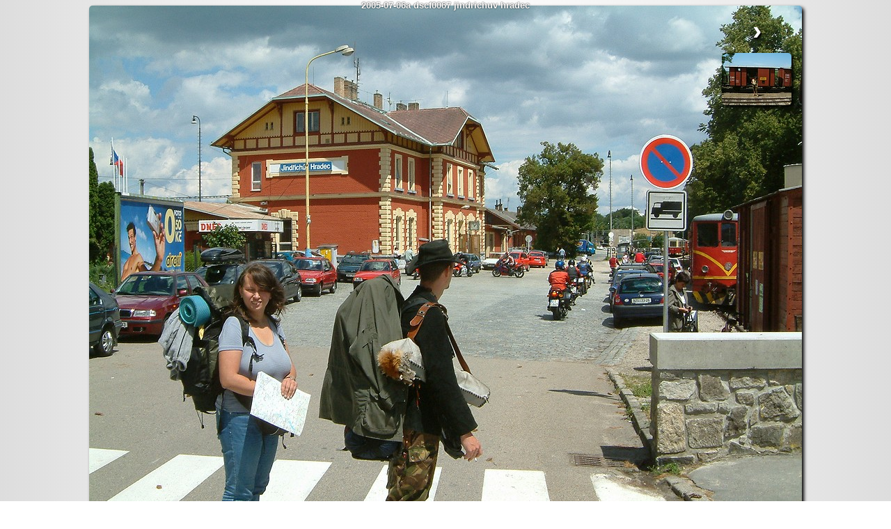

--- FILE ---
content_type: text/html
request_url: http://home.tauchman.cz/galerie/fotka.php?fotka=2005-07-06a_dscf0067_jindrichuv_hradec.jpg&akce=20050702&ma=&prefix=
body_size: 5213
content:
<!doctype html public "-//W3C//DTD HTML 4.01 Transitional//EN" "http://www.w3.org/TR/html4/loose.dtd">
<html>
<head>
<META http-equiv=Content-Type content="text/html; charset=utf-8">
<meta http-equiv="Content-Style-Type" content="text/css">
<meta http-equiv="Content-Script-Type" content="text/javascript">
<meta name="robots" content="index, nofollow">
<meta name="keywords" content="fotky fotogalerie příroda čundr hory">
<meta name="description" content="Fotky z hor a čundrů nejen po ČR">
<meta name='author' content='Petr Tauchman'>
<LINK TYPE="text/css" REL="StyleSheet" HREF="fotky.css">
<!-- ##### nečum ##### -->

<script type="text/javascript">
// <![CDATA[
function winH() {
	if (window.innerHeight) return window.innerHeight;
	else if (document.documentElement && document.documentElement.clientHeight)
		return document.documentElement.clientHeight;
	else if (document.body && document.body.clientHeight)
		return document.body.clientHeight;
	else return null;
	}
function winW() {
	if (window.innerWidth) return window.innerWidth;
	else if (document.documentElement && document.documentElement.clientWidth)
		return document.documentElement.clientWidth;
	else if (document.body && document.body.clientWidth)
		return document.body.clientWidth;
	else return null;
	}
function rozmery() {
	alert('Sirka okna: '+winW()+'px, vyska okna: '+winH()+'px.');
	}
// ]]>
</script>
<!--a href="javascript:rozmery();">ukaž rozměry okna</a-->




<!-- ##### zacatek testu dostupnosti souboru ##### -->
<!-- ##### konec testu dostupnosti souboru ##### -->
<title>fotka č.00000000 --- 2005-07-06a_dscf0067_jindrichuv_hradec.jpg</title><script type="text/javascript">document.documentElement.onkeydown = function(e){  var event = e || window.event;  var target = event.target || event.srcElement;  if(target.tagName == "A" || target.tagName == "P") return true;  var w = winW();  var h = winH();  var akce = {   37: function() {window.location='fotky.php?prefix=&ma=&akce=20050702&rw='+w+'&rh='+h;},   39: function() {window.location='fotka.php?cislo=1&fotka=2005-07-04_dscf0027_jhmd_strizovice.jpg&akce=20050702&prefix=&ma=&rw='+w+'&rh='+h;},    38: function() {window.location="fotky.php?prefix=&ma=&akce=20050702";}  };  var a = akce[event.keyCode];  return a ? a() : true;};</script>
<!-- ##### zacatek testu dostupnosti souboru s metadaty ##### -->
<!-- ##### konec testu dostupnosti souboru s metadaty ##### -->
</head>
<body>
<div class="vse" style="width: 1024px; height: 818px;">
<img width="1024" height="768" class="velkafotka" src="verejne/20050702/fotky/2005-07-06a_dscf0067_jindrichuv_hradec.jpg"  title="2005-07-06a_dscf0067_jindrichuv_hradec.jpg" alt="2005-07-06a_dscf0067_jindrichuv_hradec.jpg"> 
<div class="navigacevelka" style="width: 1024px; margin-left:-512px;">
<div class="navigaceleft">
<!--<div class="thumb2"><p class='popisek'><script type="text/javascript">document.write(" <a href='fotka.php?cislo=0&amp;fotka=0&amp;akce=20050702&amp;prefix=&amp;ma=&amp;rw=" + winW() + "&amp;rh=" + winH() + "'>")</script>&lsaquo;<script type="text/javascript">document.write(" </a>")</script></p><script type="text/javascript">document.write(" <a href='fotka.php?cislo=0&amp;fotka=0&amp;akce=20050702&amp;prefix=&amp;ma=&amp;rw=" + winW() + "&amp;rh=" + winH() + "'>")</script><img class="th2" src="verejne/20050702/thumbs/0" title="předchozí&nbsp;fotka&nbsp;&nbsp;&nbsp;&nbsp;0" alt="předchozí&nbsp;fotka&nbsp;&nbsp;&nbsp;&nbsp;0"><script type="text/javascript">document.write(" </a>")</script><p class='popisek'></p></div>-->      
</div>
&nbsp;&nbsp;&nbsp;&nbsp;
<div class="jmenosouboru" style="width: 1024px; margin-left:-512px;">
2005-07-06a dscf0067 jindrichuv hradec</div>
<div class="navigaceright">
<div class="thumb2"><p class='popisek'><script type="text/javascript">document.write(" <a href='fotka.php?cislo=1&amp;fotka=2005-07-04_dscf0027_jhmd_strizovice.jpg&amp;akce=20050702&amp;prefix=&amp;ma=&amp;rw=" + winW() + "&amp;rh=" + winH() + "'>")</script>&rsaquo;<script type="text/javascript">document.write(" </a>")</script></p><script type="text/javascript">document.write(" <a href='fotka.php?cislo=1&amp;fotka=2005-07-04_dscf0027_jhmd_strizovice.jpg&amp;akce=20050702&amp;prefix=&amp;ma=&amp;rw=" + winW() + "&amp;rh=" + winH() + "'>")</script><img class="th2" src="verejne/20050702/thumbs/2005-07-04_dscf0027_jhmd_strizovice.jpg" title="následující&nbsp;fotka&nbsp;&nbsp;&nbsp;&nbsp;2005-07-04_dscf0027_jhmd_strizovice.jpg" alt="následující&nbsp;fotka&nbsp;&nbsp;&nbsp;&nbsp;2005-07-04_dscf0027_jhmd_strizovice.jpg"><script type="text/javascript">document.write(" </a>")</script><p class='popisek'></p></div>     
</div>
</div>
<div><img alt="*" class="noobrys" src="verejne/20050702/fotky/2005-07-04_dscf0027_jhmd_strizovice.jpg" height=0 width=0></div><br>
<div class="metadata" style="width: 1024px;">
<a href="fotky.php?prefix=&amp;ma=&amp;akce=20050702" target=_parent><img class="nahoru" src="nahoru.gif" title='zpět k náhledům' alt='zpět k náhledům'></a>Prohlížení fotek lze ovládat i klávesnicí<br>
</div>
<span class="poznamka"></span>
</div>
</body> 
</html> 


--- FILE ---
content_type: text/css
request_url: http://home.tauchman.cz/galerie/fotky.css
body_size: 6857
content:
BODY {
background: rgb(221,221,221); /* Old browsers */
background: -moz-linear-gradient(left,  rgba(221,221,221,1) 0%, rgba(238,238,238,1) 20%, rgba(255,255,255,1) 50%, rgba(238,238,238,1) 80%, rgba(221,221,221,1) 100%); /* FF3.6+ */
background: -webkit-gradient(linear, left top, right top, color-stop(0%,rgba(221,221,221,1)), color-stop(20%,rgba(238,238,238,1)), color-stop(50%,rgba(255,255,255,1)), color-stop(80%,rgba(238,238,238,1)), color-stop(100%,rgba(221,221,221,1))); /* Chrome,Safari4+ */
background: -webkit-linear-gradient(left,  rgba(221,221,221,1) 0%,rgba(238,238,238,1) 20%,rgba(255,255,255,1) 50%,rgba(238,238,238,1) 80%,rgba(221,221,221,1) 100%); /* Chrome10+,Safari5.1+ */
background: -o-linear-gradient(left,  rgba(221,221,221,1) 0%,rgba(238,238,238,1) 20%,rgba(255,255,255,1) 50%,rgba(238,238,238,1) 80%,rgba(221,221,221,1) 100%); /* Opera 11.10+ */
background: -ms-linear-gradient(left,  rgba(221,221,221,1) 0%,rgba(238,238,238,1) 20%,rgba(255,255,255,1) 50%,rgba(238,238,238,1) 80%,rgba(221,221,221,1) 100%); /* IE10+ */
background: linear-gradient(to right,  rgba(221,221,221,1) 0%,rgba(238,238,238,1) 20%,rgba(255,255,255,1) 50%,rgba(238,238,238,1) 80%,rgba(221,221,221,1) 100%); /* W3C */
filter: progid:DXImageTransform.Microsoft.gradient( startColorstr='#dddddd', endColorstr='#dddddd',GradientType=1 ); /* IE6-9 */
/*
    background-color: #fff;
    background-repeat: yes-repeat;
    background-attachment: fixed;
*/
    color: black;
    font-family: Segoe,'Segoe UI',Calibri, Verdana CE, Verdana, sans-serif;
    font-size: 0.75em;
    SCROLLBAR-FACE-COLOR: #ddd;
    SCROLLBAR-HIGHLIGHT-COLOR: black;
    SCROLLBAR-SHADOW-COLOR: black;
    SCROLLBAR-3DLIGHT-COLOR: black;
    SCROLLBAR-ARROW-COLOR: black;
    SCROLLBAR-TRACK-COLOR: #ddd;
    SCROLLBAR-DARKSHADOW-COLOR: black;
    }

.vse
{
position: relative;
margin: 0px auto;
border: 0px solid green;
padding: 0px;  
}

A {
    text-decoration: none;
    text-shadow: 2px 2px 2px black;
    font-weight: bold;
    background-color: transparent;
    color: white;
    font-size: 30pt;
}


A:hover {
  color: red;
}    

.odkaz
 {
    font-weight: normal;
    float: bottom;
    text-decoration: none;
    text-shadow: 1px 1px 2px #333;
    background-color: transparent;
    color: blue;
    font-size: 10pt;
}

.odkaz:hover
 {
    text-shadow: 1px 1px 10px #111;
    color: blue;
}

img {
box-shadow: #000 3px 3px 5px;
-webkit-box-shadow: #000 3px 3px 5px;
-moz-box-shadow: #000 3px 3px 5px;
background-color: transparent;
float: nikam; 
border: 0px solid black;
border-radius: 5px;  
margin: 0px; 
padding: 0px; 
}

.th2:hover {
border: 0px solid white;
box-shadow: #fff 0px 0px 5px;
-webkit-box-shadow: #fff 0px 0px 5px;
-moz-box-shadow: #fff 0px 0px 5px;
}    

.velkafotka
{
background-color: #000;
background-image: url(loading.gif);
background-repeat: no-repeat;
float: left;
text-align: center; 
border: 0px solid #999; 
margin: 0px; 
padding: 0px; 
}

.navigacevelka
{
text-shadow: 1px 1px 10px white;
position: fixed;
top:0px;
float: top;
text-align: left; 
border: 0px solid yellow;
padding: 0px;
left:50%;
}

.navigaceleft
{
float: left;
text-align: left; 
border: 0px solid green;
padding: 0px; 
}

.navigaceright
{
float: right;
text-align: left; 
border: 0px solid black;
padding: 0px; 
}

.jmenosouboru
{
text-shadow: 0px 0px 2px black;
color: white;
font-weight: bold;
position: fixed;
top:0px;
font-size: 10pt;
text-align: center;
border: 0px solid red;
padding: 0px;
left:50%; 
}

marquee {
background-color: #eee;
border-width: 1px; border-style: solid; border-color: #999;
border-left: 1px solid #999;
border-right: 1px solid #999;
border-top: 1px solid #999;
border-bottom: 1px solid #999;
margin: 0px; 
padding: 2px;
}

.noobrys {
background-color: #bbb;
float: right; 
border: 0px solid #777; 
margin: 0px; 
padding: 0px; 
}

h1
{
font-family: Segoe,'Segoe UI',Calibri, Verdana CE, Verdana, sans-serif, Trebuchet MS;
color: #000000;
font-size: 10pt;
text-decoration: cunderline;
border: 0px solid blue; 
margin: 0px 0px 0px 0px; 
padding: 0px; 
} 

h2
{
font-size: 10pt;
font-weight: bold;
float: doprostred; 
border: 0px solid #999; 
margin: 0 5px 5px 0; 
padding: 0px; 
}

.poznamka
{
font-family: Courier, Segoe,'Segoe UI',Calibri, Verdana CE, Verdana, sans-serif, Trebuchet MS;
color: #bbb;
font-size: 12pt;
font-style: italic;
border: 0px solid red; 
margin: 0px 0px 0px 0px; 
padding: 0px; 
} 

.thumb
{
background: #d5cea6; /* Old browsers */
background: -moz-linear-gradient(top,  #d5cea6 0%, #c9c190 40%, #b7ad70 100%); /* FF3.6+ */
background: -webkit-gradient(linear, left top, left bottom, color-stop(0%,#d5cea6), color-stop(40%,#c9c190), color-stop(100%,#b7ad70)); /* Chrome,Safari4+ */
background: -webkit-linear-gradient(top,  #d5cea6 0%,#c9c190 40%,#b7ad70 100%); /* Chrome10+,Safari5.1+ */
background: -o-linear-gradient(top,  #d5cea6 0%,#c9c190 40%,#b7ad70 100%); /* Opera 11.10+ */
background: -ms-linear-gradient(top,  #d5cea6 0%,#c9c190 40%,#b7ad70 100%); /* IE10+ */
background: linear-gradient(to bottom,  #d5cea6 0%,#c9c190 40%,#b7ad70 100%); /* W3C */
filter: progid:DXImageTransform.Microsoft.gradient( startColorstr='#d5cea6', endColorstr='#b7ad70',GradientType=0 ); /* IE6-9 */
font-size: 8pt;
/*
background-color: #ccc;
background-image: url(thumb.gif);
background-repeat: repeat-x;
*/
float: left;
overflow: hidden;
text-align: center;
height: 160px;
width: 110px;
border: 0px solid white;
border-radius: 0px; 
margin: 5px;
padding: 5px; 
}

.thumb2
{
font-size: 8pt;
text-shadow: 1px 1px 10px white;
background-color: transparent;
float: right;
text-align: center; 
height: 168px;
width: 110px;
border: 0px solid brown;
margin: 5px; 
padding: 5px; 
}




.sipky {
text-shadow: 1px 1px 3px red;
background-color: transparent;
float: nikam;
border: 0px solid orange; 
margin: 0px; 
padding: 0px; 
}

.nahoru {
background-color: transparent;
float: right; 
border: 0px solid blue; 
margin: 0px; 
padding: 0px; 
}

.nahled 
{ 
background-color: #ededed;
height: auto;
width: 400px;
border: 1px solid #999; 
margin: 0px; 
padding: 10px;
overflow: hidden; 
} 

.clearboth 
{ 
clear: both; 
} 

.metadata
{
font-family: Courier, Verdana, sans-serif;
font-size: 10pt;
float: left;
text-align: left; 
border: 0px solid yellow; 
margin: 0px; 
padding: 0px; 
color: #777;
} 

.textarea 
 {
float: left; 
color: #888;
font-family: Segoe,'Segoe UI',Calibri, Verdana CE, Verdana, sans-serif;
text-align: right;
height: 100px;
width: 600px;
border: 0px solid #999; 
margin: 0px; 
padding: 10px; 
} 


.popisek
{
text-overflow: crop; 
}